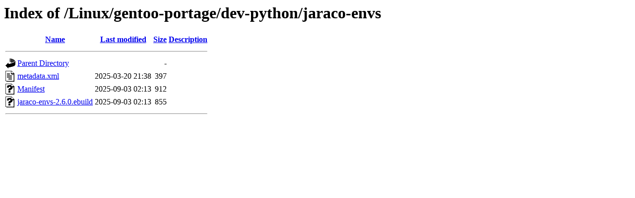

--- FILE ---
content_type: text/html;charset=ISO-8859-1
request_url: https://ftp.riken.jp/Linux/gentoo-portage/dev-python/jaraco-envs/?C=M;O=A
body_size: 1402
content:
<!DOCTYPE HTML PUBLIC "-//W3C//DTD HTML 3.2 Final//EN">
<html>
 <head>
  <title>Index of /Linux/gentoo-portage/dev-python/jaraco-envs</title>
 </head>
 <body>
<h1>Index of /Linux/gentoo-portage/dev-python/jaraco-envs</h1>
  <table>
   <tr><th valign="top"><img src="/icons/blank.gif" alt="[ICO]"></th><th><a href="?C=N;O=A">Name</a></th><th><a href="?C=M;O=D">Last modified</a></th><th><a href="?C=S;O=A">Size</a></th><th><a href="?C=D;O=A">Description</a></th></tr>
   <tr><th colspan="5"><hr></th></tr>
<tr><td valign="top"><img src="/icons/back.gif" alt="[PARENTDIR]"></td><td><a href="/Linux/gentoo-portage/dev-python/">Parent Directory</a></td><td>&nbsp;</td><td align="right">  - </td><td>&nbsp;</td></tr>
<tr><td valign="top"><img src="/icons/text.gif" alt="[TXT]"></td><td><a href="metadata.xml">metadata.xml</a></td><td align="right">2025-03-20 21:38  </td><td align="right">397 </td><td>&nbsp;</td></tr>
<tr><td valign="top"><img src="/icons/unknown.gif" alt="[   ]"></td><td><a href="Manifest">Manifest</a></td><td align="right">2025-09-03 02:13  </td><td align="right">912 </td><td>&nbsp;</td></tr>
<tr><td valign="top"><img src="/icons/unknown.gif" alt="[   ]"></td><td><a href="jaraco-envs-2.6.0.ebuild">jaraco-envs-2.6.0.ebuild</a></td><td align="right">2025-09-03 02:13  </td><td align="right">855 </td><td>&nbsp;</td></tr>
   <tr><th colspan="5"><hr></th></tr>
</table>
</body></html>
